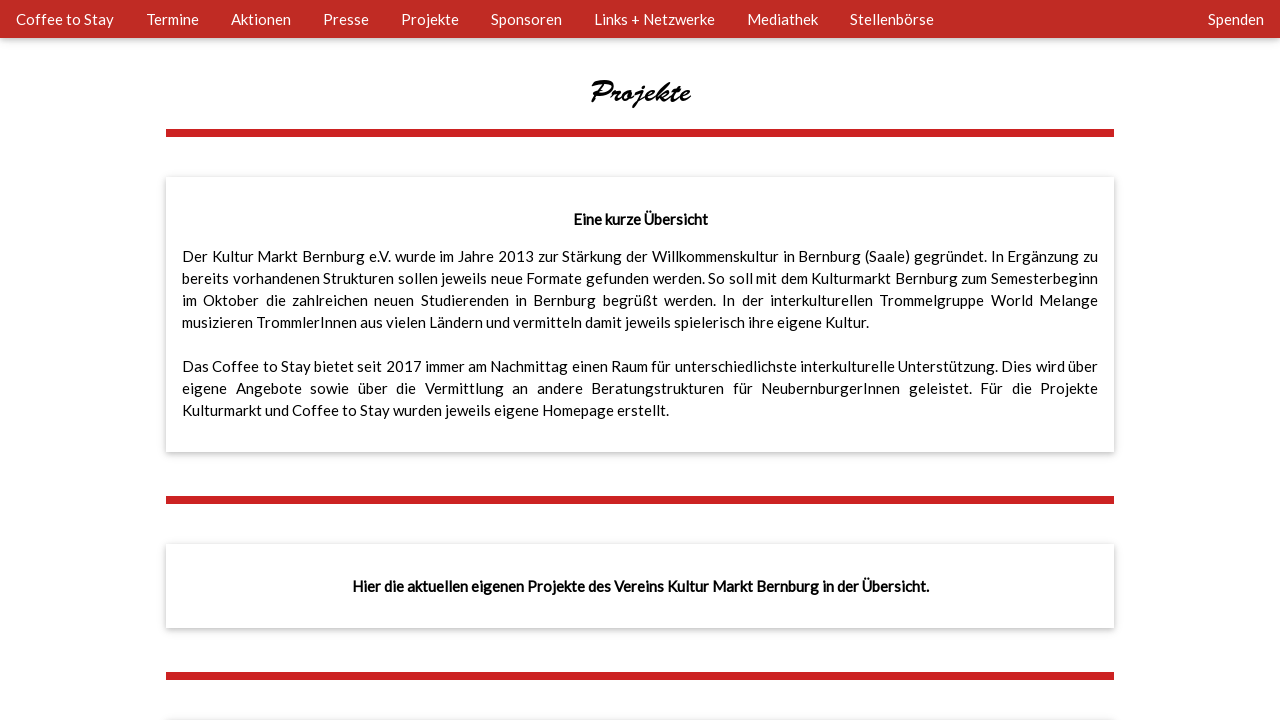

--- FILE ---
content_type: text/html
request_url: https://coffee-to-stay-bbg.de/projekte.html
body_size: 21742
content:
<!DOCTYPE html>
<html>
	<head>
		<title>Coffee to Stay Bernburg</title>
		<meta charset="UTF-8">
		<meta name="viewport" content="width=device-width, initial-scale=1">
		<link rel="stylesheet" href="style/w3.css">
		<link rel="stylesheet" href="https://fonts.googleapis.com/css?family=Lato">
		<style>
			@font-face {font-family: BrushScript; src: url('BrushScriptStd.otf') format("truetype");}
			h1,h2,h3,h4,h5,h6 {font-family: BrushScript;}

			body {font-family: "Lato", sans-serif;}
			body, html {
			    height: 100%;
			}

			/* Create a Parallax Effect */
			.bgimg-1 {
			    background-attachment: fixed;
			    background-position: center;
			    background-repeat: no-repeat;
			    background-size: cover;
			}

			/* Header */
			.bgimg-1 {
			    background-image: url('images/bg.png');
			    min-height: 100%;
			}

			.w3-wide {letter-spacing: 10px;}
			.w3-hover-opacity {cursor: pointer;}

			/* Turn off parallax scrolling for tablets and phones */
			@media only screen and (max-device-width: 1024px) {
			    .bgimg-1, .bgimg-2, .bgimg-3 {
				background-attachment: scroll;
			    }
			}

			p{
				;text-align:justify
			}

			.specialp{

				;border-bottom:8px solid #C22
				;border-top:8px solid #C22;display:block;#background-color:#FF0
				;text-align:center;padding-top:40px

			}

			.ui_zoom{

				;transition:all 0.3s ease-in-out

			}

			.ui_zoom:hover{

				;#transform:scale(1.2)

			}

		</style>
	</head>
<body>

<!-- Navbar (sit on top) -->
<div class="w3-top">
  <div class="w3-bar w3-brown w3-card-2">
    <a class="w3-bar-item w3-button w3-hover-brown w3-hide-large w3-left" href="javascript:void(0);" onclick="toggleFunction()" title="Toggle Navigation Menu">
      <img src="images/icons/menu.png">
    </a>
        <a href="index.html" class="w3-bar-item w3-button w3-hide-small w3-hide-medium w3-hover-white">Coffee to Stay</a>
        <a href="termine.html" class="w3-bar-item w3-button w3-hide-small w3-hide-medium w3-hover-white">Termine</a>
        <a href="aktionen.html" class="w3-bar-item w3-button w3-hide-small w3-hide-medium w3-hover-white">Aktionen</a>
        <a href="presse.html" class="w3-bar-item w3-button w3-hide-small w3-hide-medium w3-hover-white">Presse</a>
        <a href="projekte.html" class="w3-bar-item w3-button w3-hide-small w3-hide-medium w3-hover-white">Projekte</a>
        <a href="sponsoren.html" class="w3-bar-item w3-button w3-hide-small w3-hide-medium w3-hover-white">Sponsoren</a>
        <a href="netzwerke.html" class="w3-bar-item w3-button w3-hide-small w3-hide-medium w3-hover-white">Links + Netzwerke</a>
    	<a href="mediathek.html" class="w3-bar-item w3-button w3-hide-small w3-hide-medium w3-hover-white">Mediathek</a>
    	<a href="stellenboerse.html" class="w3-bar-item w3-button w3-hide-small w3-hide-medium w3-hover-white">Stellenbörse</a>

    </a>

<div class="w3-right">
	<button onclick="document.getElementById('id01').style.display='block'" class="w3-button w3-brown w3-hover-white">Spenden</button>
	<div id="id01" class="w3-modal">
		<div class="w3-modal-content w3-card-4 w3-animate-opacity w3-center w3-padding-small">
      <header class="w3-container w3-transparent">
        <span onclick="document.getElementById('id01').style.display='none'"
        class="w3-button w3-display-topright w3-text-black w3-hover-none"><a><img src="images/icons/close.png" style="width:10px; margin-bottom:1px;"></a></span>
      </header>
		<div class="w3-container w3-text-black">
	<p><strong>Spendenkonto Coffee to Stay</strong><br>
Volksbank Bernburg<br>IBAN: DE98 8106 9052 0102 5981 40<br>BIC: GENODEF1WZL</p>
<p>Vielen Dank f&uuml;r Ihre Unterst&uuml;tzung!</p>
      </div>
    </div>
  </div>
</div>

  </div>

   <!-- Navbar on small screens -->
     <div id="navDemo" class="w3-bar-block w3-brown w3-hide w3-hide-large" style="box-shadow: 0 4px 8px 0 rgba(0, 0, 0, 0.2);">
       <a href="index.html" class="w3-bar-item w3-button w3-hover-white" onclick="toggleFunction()">Coffee to Stay</a>
       <a href="termine.html" class="w3-bar-item w3-button w3-hover-white" onclick="toggleFunction()">Termine</a>
       <a href="aktionen.html" class="w3-bar-item w3-button w3-hover-white" onclick="toggleFunction()">Aktionen</a>
       <a href="presse.html" class="w3-bar-item w3-button w3-hover-white" onclick="toggleFunction()">Presse</a>
       <a href="projekte.html" class="w3-bar-item w3-button w3-hover-white" onclick="toggleFunction()">Projekte</a>
       <a href="sponsoren.html" class="w3-bar-item w3-button w3-hover-white" onclick="toggleFunction()">Sponsoren</a>
       <a href="netzwerke.html" class="w3-bar-item w3-button w3-hover-white" onclick="toggleFunction()">Links + Netzwerke</a>
       <a href="mediathek.html" class="w3-bar-item w3-button w3-hover-white" onclick="toggleFunction()">Mediathek</a>
		<a href="stellenboerse.html" class="w3-bar-item w3-button w3-hover-white" onclick="toggleFunction()">Stellenbörse</a>

  </div>
</div>

<!-- Projekte -->
<div class="w3-content w3-container w3-padding-64">
  <h2 class="w3-center">Projekte</h2>

<div class="specialp" style="display:block;border-bottom:0">


	<div class="w3-container w3-content w3-center w3-card w3-padding-16" style="#max-width:800px;#border:1px solid red;margin-left:0">

		<div class="w3-left-align" style="text-align:justify !important">
			<p><center><b>Eine kurze Übersicht</b></center></p>
			<p>Der Kultur Markt Bernburg e.V. wurde im Jahre 2013 zur Stärkung der Willkommenskultur in Bernburg (Saale) gegründet. In Ergänzung zu bereits vorhandenen Strukturen sollen jeweils neue Formate gefunden werden. So soll mit dem Kulturmarkt Bernburg zum Semesterbeginn im Oktober die zahlreichen neuen Studierenden in Bernburg begrüßt werden. In der interkulturellen Trommelgruppe World Melange musizieren TrommlerInnen aus vielen Ländern und vermitteln damit jeweils spielerisch ihre eigene Kultur.<br><br>Das Coffee to Stay bietet seit 2017 immer am Nachmittag einen Raum für unterschiedlichste interkulturelle Unterstützung. Dies wird über eigene Angebote sowie über die Vermittlung an andere Beratungstrukturen für NeubernburgerInnen geleistet. Für die Projekte Kulturmarkt und Coffee to Stay wurden jeweils eigene Homepage erstellt.</p>

		</div>

	</div>

<br clear=all>
</div><br>


<div class="specialp" style="display:block;border-bottom:0">


	<div class="w3-container w3-content w3-center w3-card w3-padding-16" style="#max-width:800px;#border:1px solid red;margin-left:0">

		<div class="w3-left-align" style="text-align:justify !important">
			<p><center><b>Hier die aktuellen eigenen Projekte des Vereins Kultur Markt Bernburg in der Übersicht.</b></center></p>


		</div>

	</div>

<br clear=all>
</div><br>

<div class="specialp" style="display:block">


	<div class="w3-container w3-content w3-center w3-card w3-padding-16" style="#max-width:800px;#border:1px solid red;margin-left:0">

		<div class="w3-left-align" style="text-align:justify !important">
			<p>World Melange: - Trommelgruppe seit 2003</p>

			<div style="float:left;width:63%;margin-right:15px; min-width:225px" class="ui_zoom">


			<img src="/images/trommel.png" style="width:64%" alt="Dankeschön" class="w3-center w3-card-2">


				<small style="color:#888;display:inline-block; line-height:12px;margin-top:8px">Für das Projekt World Melange gibt es derzeit keine eigene Homepage</small>


			</div>

			<strong>TROMMEL TERMINE - WORLD MELANGE</strong> <br><br>Die Trommelgruppe WORLD MELANGE trifft sich <b>jeden Mittwoch ab 16:30 Uhr im Coffee to Stay in der Wilhelmstraße 15 in Bernburg</b> zum Spielen. Anfänger werden jeweils integriert. Die Trommelgruppe wird von Alhassan Nadjombe und Lydia Hadegnon-Montag geleitet. <br><br>Für Auftritte und Workshops an Erich Buhmann: <a href="kultur-markt@t-online.de" target="_blank">kultur-markt@t-online.de</a></p>

			<iframe width="300" height="215" src="https://www.youtube.com/embed/K1it4wXvngM?si=ovKzwySEllU_PEKu" title="YouTube video player" frameborder="0" allow="accelerometer; autoplay; clipboard-write; encrypted-media; gyroscope; picture-in-picture; web-share" referrerpolicy="strict-origin-when-cross-origin" allowfullscreen></iframe>
			

		</div>

	</div>

<br clear=all><br>
</div><br>

<div class="specialp" style="display:block">


	<div class="w3-container w3-content w3-center w3-card w3-padding-16" style="#max-width:800px;#border:1px solid red;margin-left:0">

		<div class="w3-left-align" style="text-align:justify !important">
			<p>World Melange: - Sommerfest Huehnengrab - Drosa</p>


			<video src="https://coffee-to-stay-bbg.de/files/Sommerfest-Huehnengrab-Drosa.mp4" width="100%" controls class="w3-center w3-card-2" style="min-width:225px; height:230.39px;"></video>
			
			<p>World Melange: - Schlossbergfest - 2025</p>
			<video src="https://coffee-to-stay-bbg.de/files/Schlossbergfest2025.mp4" width="100%" controls class="w3-center w3-card-2" style="min-width:225px; height:230.39px;"></video>
			

		</div>

	</div>

<br clear=all><br>
</div><br>

		<div class="w3-left-align" style="text-align:justify !important">
			<p style=color:red><b>TROMMEL TERMINE WORLD MELANGE (2025)</b></p>
			<p>Die Trommelgruppe WORLD MELANGE trifft sich jeden Mittwoch ab 16:30 Uhr im Coffee to Stay in der Wilhelmstraße 15 in Bernburg zum Üben. Anfänger werden jeweils integriert.<br><br>Die Trommelgruppe wird von Alhassan Nadjombe und Manne Queba geleitet. <br><b>Folgende öffentliche Auftritte haben wir bisher zugesagt:</b></p> <p style=color:red> <small>(Stand 01.06.2025)</small></p><p><br><b>Samstag 14.Juni 2025</b><br>Schloßbergfest in Bernburg im Innenhof, Carl-Maria-von-Weber-Theater, Schlossstr. 20, 06406 Bernburg<br>• Zeit: 18:45-19:15 Uhr<br><br><b>Dienstag 17.Juni 2025</b><br>Sommersonnenwende trommeln mit den Köthner/innen und Orlando am Großsteingrab Drosa<br>• 17.00-19.00 Uhr<br><br><b>Donnerstag 17.Juli 2025</b><br>Trommelauftritt AWO Seniorenzentrum in Bernburg Stauffenberg Straße 18, Bernburg<br>•20:00-20:30 Uhr<br><br><b>Samstag 02.August 2025</b><br>Trommelauftritte zur Bernburger Lesenacht im Kloster Bernburg<br>•12:00 - 12:20 Uhr, 14:00 - 14:20 Uhr und 16:00 – 16:20 Uhr<br><br><b>Montag 01.September 2025</b><br> Trommelworkshop Otto Dorn Schule des SOS Kinderdorfs, Seegasse 42, 06406 Bernburg<br>• 09:00-11:00 Uhr<br><br><b>Freitag 05.September 2025</b><br>Trommeln zum Bergzeitfahren, Coffee to Stay<br>• 14:00-17:00 Uhr<br><br><b>Mittwoch 10.September 2025</b><br>Trommeln zum Bernburger Halbmarathon an der Grönauer Brückeg<br>• 10:00 - 12:00 Uhr<br><br><b>Samstag 27.September 2025</b><br>Trommelauftritt zum Beginn des Fachtages des FH Bernburg, Ort:  Rückenwind, Nienburger Straße, 06406 Bernburg<br>• 13:30 - 14:30 Uhr<br><br><b>Samstag 28.September 2025</b><br>Auftritt auf der großen Bühne zum Genussfest „Culinario“ zur 24. Interkulturellen Woche im Sperlingsberg an der Steinstraße 40 in Stassfurt, anschließend Workshop am Stand von Coffee to Stay. Abfahrt am Coffee to Stay um 12.00<br>• 13:00 - 13:30 Uhr<br><br><b>Samstag 11.Oktober 2025</b><br> Kultur am Markt in der Talstadt, Voraussichtlich 14.00 Auftritt – später Workshop in der Lounge Altes Rathaus <br>• Voraussichtlich 14.00 Auftritt – später ab 16.00 Workshop in der Lounge Altes Rathaus<br><br><br><b>Bisherige Auftritte im Jahr 2024:</b><br><br><b>Samstag 12.Oktober 2024</b><br>Termin 2: Trommelworkshop zum Kulturmarkt – Lounge Altes Rathaus<br>• Zeit: 16:00-18:00 Uhr<br><br><b>Samstag 12.Oktober 2024</b><br>Termin 1: Bühne Markt Kulturmarkt Bernburg, Gast: Orlando<br>• Zeit: 13:00-14:00 Uhr<br><br><b>Mittwoch, 09. Oktober 2024</b><br>Rehearsal zum Kulturmarkt Bernburg – Ort: Coffee to Stay<br>• Zeit: 16:30-19:00 Uhr<br><br><b>Sonntag 29. September 2024</b><br>Ort: Regionalmarkt Staßfurt<br>• Zeit: 12:00-15:00 Uhr<br><br><b>Sonntag, 29. September 2024</b><br>Ort: Regionalmarkt Staßfurt<br>• Zeit: 12:00-15:00 Uhr (Auftrittszeit noch nicht bestätigt)<br><br><b>Samstag, 07. September 2024</b><br>23. CULINARIO<br>Ort: Kurpark Schönebeck<br>• Zeit: 15:00-18:00 Uhr<br><br><b>Samstag, 31. August 2024</b><br>Ort: Lebenshilfe Harzvorland in Aschersleben, Schmidtmannstraße 82<br>• Zeit: 16:00-18:00 Uhr<br><br><b>Samstag, 17. August 2024</b><br>Sommerfest<br>Ort: SOS-Kinderdorf in Beesenlaubingen<br>• Zeit: ab 17:00 Uhr<br><br><b>Mittwoch, 24. Juli 2024</b><br>Erster regelmäßiger Übungsabend nach den Sommerferien im Coffee to Stay<br><br><b>Mittwoch, 26. Juni 2024</b><br>Sommerfest „Trommeln am Hühnergrab in Drosa“ in Kooperation mit Orlando<br><br><b>Samstag, 08. Juni 2024</b><br>Schlossbergfest Bernburg<br><br><b>Dienstag, 28. Mai 2024</b><br>Seniorentrommeln im Coffee to Stay<br><br><b>Samstag, 18. Mai 2024</b><br>Ort: Friedrichsstraße 17, Bernburg<br><br><b>Samstag, 27. April 2024</b><br>Ort: KITA Feldmäuse in Peissen<br><br><small>Bei den Zeitangaben mit „??“ müssen die Auftrittszeiten noch bestätigt werden.</small></p>




<br clear=all><br>
</div>




<div class="specialp" style="display:block;border-top:none;padding-top:20px">


	<div class="w3-container w3-content w3-center w3-card w3-padding-16" style="#max-width:800px;#border:1px solid red;margin-left:0">

		<div class="w3-left-align" style="text-align:justify !important">
			<p><b>13. Mai 2023:</b> Auftritt zum Mitmachen beim Straßenfest der Integrativen Kindertagesstätte-Regenbogen Bernburg.</p>


				<img src="/images/20230513-integrative-Kindertagesstaette-Regenbogen-Bernburg.jpg" style="width:100%" alt="Dankeschön" class="w3-center w3-card-2">

				<small style="color:#888;display:inline-block; line-height:12px;margin-top:8px">Integrative Kindertagesstätte - Regenbogen-Bernburg</small>




		</div>

	</div>



<br clear=all><br>
</div><br>




<div class="specialp" style="display:block;border-top:none;padding-top:20px">


	<div class="w3-container w3-content w3-center w3-card w3-padding-16" style="#max-width:800px;#border:1px solid red;margin-left:0">

		<div class="w3-left-align" style="text-align:justify !important">
			<p><b>8. Oktober 2022:</b> Auftritt zum 11ten Bernburger Kulturmarkt in der Konzertmuschel am Bernburger<br>KurhausKulturmarkt Bernburg: - Festival seit 2011</p>

				<img src="/images/20221008_Kulturmark22.jpg" style="width:100%" alt="Dankeschön" class="w3-center w3-card-2">


<p><strong>Presse:</strong> Zum zwanzigjährigen Bestehen von WORLD MELANGE hat Sebastian Möbius am 11.05.2023 einen Bericht als Beitrag der Bernburger Redaktion der Mitteldeutschen erstellt.<br><br>Der gesamte Bericht kann online unter: <a href="https://www.mz.de/lokal/bernburg/trommelgruppe-world-melange-aus-bernburg-feiert-20-jahriges-bestehen-3606797?reduced=true" target="_blank">https://www.mz.de/lokal/bernburg/trommelgruppe-world-melange-aus-bernburg-feiert-20-jahriges-bestehen-3606797?reduced=true</a> aufgerufen werden.<br><br>Wir zitieren hier einen Auszug: <q><b>Musikalische IntegrationTrommelgruppe „World Melange“ aus Bernburg feiert 20-jähriges Bestehen</b><br><br>Die US-Amerikanerin Jeanne Colgan gründete vor 20 Jahren die Trommelgruppe „World Melange“ in Bernburg. Was das Projekt ihr bedeutet und warum es bis heute großen Anklang findet.<br><br><b>Bernburg/MZ</b> - Mit einer Stelle für Interkulturelle Arbeit im Jahr 2002 bei der Stiftung Evangelische Jugendhilfe in Bernburg fing für Jeanne Colgan alles an. Die gebürtige US-Amerikanerin war parallel ehrenamtliche Ausländerbeauftragte des damaligen Landkreises Bernburg.</q>br><br><strong>Musik als internationale Sprache</strong><br><br>„Es gab schon damals einen Anteil an Nicht-Deutschen in Bernburg, vornehmlich aus Westafrika. Um diese Leute in unsere Gesellschaft zu integrieren, bin ich auf eine besondere Idee gekommen“, sagt die 65-Jährige. Sie gründete 2003 die Trommelgruppe „World Melange“. 20 Jahre später besteht sie immer noch.<br><br>„Musik ist für mich eine international verständliche Sprache“, begründet Jeanne Colgan ihre damalige Idee. Mit den Teilnehmern, unter anderem aus Kamerun, Nigeria und Ghana, habe sie angefangen, klassische westafrikanische Trommelmusik zu spielen. „Wir sind dann im Zuge dieses Projektes in Schulen, Kitas und Pflegeheimen aufgetreten. Anfangs war eine gewisse Scheu vor uns spürbar. Nach den Workshops waren die Kinder aber immer sehr begeistert“, erklärt die Fachübersetzerin für Englisch. Es folgten Auftritte bei Festivitäten im Raum Bernburg wie der Interkulturellen Woche. „Bei den Veranstaltungen haben wir neben dem Trommeln auch Limbo gespielt und Haareflechten angeboten. Letzteres war immer der Renner.“<br><br><strong>Ehemann und Trommler halten Gruppe am Leben</strong><br><br>2007 endete die Arbeit von Jeanne Colgan als Ausländerbeauftragte. „Ich habe mich dann aus der Trommelgruppe zurückgezogen, um beruflich neue Herausforderungen zu verfolgen.“ „World Melange“ stand vor dem Ende. „Mein Mann, Erich Buhmann, und ein Trommler hielten das Projekt am Laufen, da es ihnen eine Herzensangelegenheit und ein gutes Mittel zur Integration war.“ … [wer den online Zugang zur MZ nicht hat kann von kultur-markt@t-online.de die Abschrift des gesamten Beitrags anfordern]</p>

				<small style="color:#888;display:inline-block; line-height:12px;margin-top:8px">Der Kulturmarkt wird jeweils auf seiner eigenen Internet Seite angekündigt und dokumentiert: <a href="http://www.kultur-markt-bernburg.de" target="_blank">http://www.kultur-markt-bernburg.de</a></small>




		</div>

	</div>



<br clear=all><br>
</div><br>


<div class="specialp" style="display:block;border-top:none;padding-top:20px">


	<div class="w3-container w3-content w3-center w3-card w3-padding-16" style="#max-width:800px;#border:1px solid red;margin-left:0">

		<div class="w3-left-align" style="text-align:justify !important">
			<p>Friedensengel 2023 - Coffee to Stay</p>


				<img src="images/2023-Friedensengel-Coffee.jpg" style="width:100%" alt="Dankeschön" class="w3-center w3-card-2">

				<small style="color:#888;display:inline-block; line-height:12px;margin-top:8px">Urkunde - Nominierung: Die Beispielhafte Initiative</small>




		</div>

	</div>


<br clear=all><br>

</div><br>



<div class="specialp" style="display:block;border-top:none;padding-top:20px">


	<div class="w3-container w3-content w3-center w3-card w3-padding-16" style="#max-width:800px;#border:1px solid red;margin-left:0">

		<div class="w3-left-align" style="text-align:justify !important">
			<p>Über das Engagement - Coffee to Stay</p>


				<img src="images/20230515-friedensengel-text1v2.jpg" style="width:100%" alt="Dankeschön" class="w3-center w3-card-2">

				<small style="color:#888;display:inline-block; line-height:12px;margin-top:8px">Nominierte: Die Beispielhafte Initiative</small>




		</div>

	</div>


<br clear=all><br>

</div><br>

<div class="specialp" style="display:block;border-top:none;padding-top:20px">







	<div class="w3-container w3-content w3-center w3-card w3-padding-16" style="#max-width:800px;#border:1px solid red;margin-left:0">

		<div class="w3-left-align">

			<div style="float:left;width:63%;margin-right:15px; min-width:225px" class="ui_zoom"><img src="/images/20230515-friedensengel-text2v2.jpg" style="width:100%" alt="Dankeschön" class="w3-center w3-card-2"><small style="color:#888;display:inline-block; line-height:12px;margin-top:8px">Coffee to Stay</small></div>

				<p><strong>Coffee to Stay: - Begegnungsladen seit 2017</strong></p>

	<p>Für das Projekt COFFEE to STAY sind alle Informationen auf der Homepage des Projekts dargestellt: <a href="https://www.coffee-to-stay-bbg.de/">https://www.coffee-to-stay-bbg.de/</a></p>

	<p>Für jeden Monat wird ein Monatsprogramm angeboten.<br><br>Das Coffee to Stay hat den Integrationspreis des Landes Sachsen-Anhalt im Jahr 2018 erhalten, Aktuell bedanken wir uns für die erneute Nominierung zum Friedensengel für das Jahr 2023.</p>

	<div style="display:none;#margin-top:1cm" id="ui_180824_1">

		<p>Allen Nominierten ein großes Kompliment für die vielfältige ehrenamtliche Arbeit in der Region. Allen unseren Helfern und Unterstützern ein großes Dankeschön.</p>


	</div>

		</div>

	</div>


<br clear=all><br>
</div><br>






<!-- Footer -->
<footer class="w3-container w3-center w3-brown">
<!--	<a href="https://www.betterplace.org/de/organisations/29323-kultur-markt-bernburg-e-v" style="text-decoration: none" target="_blank"><img src="images/icons/buoy.png" style="width:18px;"></a>
	<a href="mailto:kultur-markt@t-online.de" style="text-decoration: none"><img src="images/icons/mail.png" style="width:18px; margin-left:25px; margin-right:25px;"></a>
	<a href="https://www.facebook.com/kulturmarktbernburg/" style="text-decoration: none" target="_blank"><img src="images/icons/facebook.png" style="width:18px;"></a> -->

	<p style="text-align:center"><a href="impressum.html" style="text-decoration: none"><small>Impressum & Datenschutz</small></a><br>
	<a href="http://www.coffee-to-stay-bbg.de" style="text-decoration: none">www.coffee-to-stay-bbg.de</a><br><a href="http://www.kultur-markt-bernburg.de" target="_blank" style="text-decoration: none">www.kultur-markt-bernburg.de</a></p>
</footer>


<script>
// Used to toggle the menu on small screens when clicking on the menu button
function toggleFunction() {
    var x = document.getElementById("navDemo");
    if (x.className.indexOf("w3-show") == -1) {
        x.className += " w3-show";
    } else {
        x.className = x.className.replace(" w3-show", "");
    }
}

// Get the modal
var modal = document.getElementById('id01');

// When the user clicks anywhere outside of the modal, close it
window.onclick = function(event) {
  if (event.target == modal) {
    modal.style.display = "none";
  }
}
</script>
</body>
</html>
